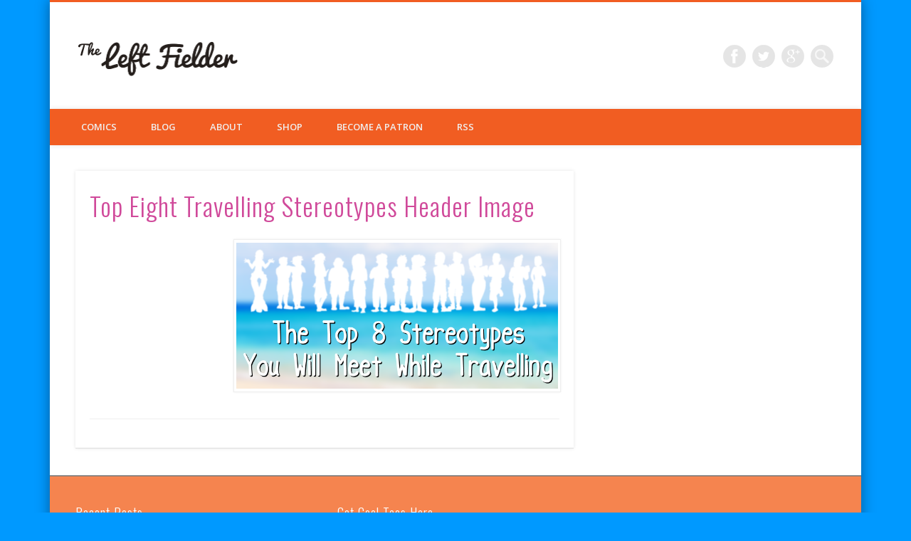

--- FILE ---
content_type: text/html; charset=UTF-8
request_url: https://www.theleftfielder.com/top-eight-travelling-stereotypes-header-image/
body_size: 5229
content:
<!DOCTYPE html><html lang="en-US"><head><meta charset="UTF-8" /><meta name="viewport" content="width=device-width, initial-scale=1.0" /><link rel="stylesheet" media="print" onload="this.onload=null;this.media='all';" id="ao_optimized_gfonts" href="https://fonts.googleapis.com/css?family=Open+Sans:300,300italic,regular,italic,600,600italic%7COswald:300,300italic,regular,italic,600,600italic&#038;subset=latin&amp;display=swap"><link rel="profile" href="http://gmpg.org/xfn/11" /><link rel="pingback" href="https://www.theleftfielder.com/xmlrpc.php" /><link media="all" href="https://www.theleftfielder.com/wp-content/cache/autoptimize/css/autoptimize_0cb7c78a418ceacdb59b36c07bf74712.css" rel="stylesheet"><title>Top Eight Travelling Stereotypes Header Image &#8211; The Left Fielder</title><meta name='robots' content='max-image-preview:large' /><link rel='dns-prefetch' href='//stats.wp.com' /><link rel='dns-prefetch' href='//v0.wordpress.com' /><link rel='dns-prefetch' href='//jetpack.wordpress.com' /><link rel='dns-prefetch' href='//s0.wp.com' /><link rel='dns-prefetch' href='//public-api.wordpress.com' /><link rel='dns-prefetch' href='//0.gravatar.com' /><link rel='dns-prefetch' href='//1.gravatar.com' /><link rel='dns-prefetch' href='//2.gravatar.com' /><link href='https://fonts.gstatic.com' crossorigin='anonymous' rel='preconnect' /><link rel="alternate" type="application/rss+xml" title="The Left Fielder &raquo; Feed" href="https://www.theleftfielder.com/feed/" /><link rel="alternate" type="application/rss+xml" title="The Left Fielder &raquo; Comments Feed" href="https://www.theleftfielder.com/comments/feed/" /><link rel="alternate" title="oEmbed (JSON)" type="application/json+oembed" href="https://www.theleftfielder.com/wp-json/oembed/1.0/embed?url=https%3A%2F%2Fwww.theleftfielder.com%2Ftop-eight-travelling-stereotypes-header-image%2F" /><link rel="alternate" title="oEmbed (XML)" type="text/xml+oembed" href="https://www.theleftfielder.com/wp-json/oembed/1.0/embed?url=https%3A%2F%2Fwww.theleftfielder.com%2Ftop-eight-travelling-stereotypes-header-image%2F&#038;format=xml" /> <!--[if lt IE 9]> <script src="https://www.theleftfielder.com/wp-content/themes/pinboard/scripts/html5.js" type="text/javascript"></script> <![endif]--> <script type="text/javascript" src="https://www.theleftfielder.com/wp-includes/js/jquery/jquery.min.js" id="jquery-core-js"></script> <link rel="https://api.w.org/" href="https://www.theleftfielder.com/wp-json/" /><link rel="alternate" title="JSON" type="application/json" href="https://www.theleftfielder.com/wp-json/wp/v2/media/1309" /><link rel="EditURI" type="application/rsd+xml" title="RSD" href="https://www.theleftfielder.com/xmlrpc.php?rsd" /><meta name="generator" content="WordPress 6.9" /><link rel="canonical" href="https://www.theleftfielder.com/top-eight-travelling-stereotypes-header-image/" /><link rel='shortlink' href='https://wp.me/a3ecav-l7' /> <script>jQuery(window).load(function() {
			});
	jQuery(document).ready(function($) {
		$('#access .menu > li > a').each(function() {
			var title = $(this).attr('title');
			if(typeof title !== 'undefined' && title !== false) {
				$(this).append('<br /> <span>'+title+'</span>');
				$(this).removeAttr('title');
			}
		});
		function pinboard_move_elements(container) {
			if( container.hasClass('onecol') ) {
				var thumb = $('.entry-thumbnail', container);
				if('undefined' !== typeof thumb)
					$('.entry-container', container).before(thumb);
				var video = $('.entry-attachment', container);
				if('undefined' !== typeof video)
					$('.entry-container', container).before(video);
				var gallery = $('.post-gallery', container);
				if('undefined' !== typeof gallery)
					$('.entry-container', container).before(gallery);
				var meta = $('.entry-meta', container);
				if('undefined' !== typeof meta)
					$('.entry-container', container).after(meta);
			}
		}
		function pinboard_restore_elements(container) {
			if( container.hasClass('onecol') ) {
				var thumb = $('.entry-thumbnail', container);
				if('undefined' !== typeof thumb)
					$('.entry-header', container).after(thumb);
				var video = $('.entry-attachment', container);
				if('undefined' !== typeof video)
					$('.entry-header', container).after(video);
				var gallery = $('.post-gallery', container);
				if('undefined' !== typeof gallery)
					$('.entry-header', container).after(gallery);
				var meta = $('.entry-meta', container);
				if('undefined' !== typeof meta)
					$('.entry-header', container).append(meta);
				else
					$('.entry-header', container).html(meta.html());
			}
		}
		if( ($(window).width() > 960) || ($(document).width() > 960) ) {
			// Viewport is greater than tablet: portrait
		} else {
			$('#content .hentry').each(function() {
				pinboard_move_elements($(this));
			});
		}
		$(window).resize(function() {
			if( ($(window).width() > 960) || ($(document).width() > 960) ) {
									$('.page-template-template-full-width-php #content .hentry, .page-template-template-blog-full-width-php #content .hentry, .page-template-template-blog-four-col-php #content .hentry').each(function() {
						pinboard_restore_elements($(this));
					});
							} else {
				$('#content .hentry').each(function() {
					pinboard_move_elements($(this));
				});
			}
			if( ($(window).width() > 760) || ($(document).width() > 760) ) {
				var maxh = 0;
				$('#access .menu > li > a').each(function() {
					if(parseInt($(this).css('height'))>maxh) {
						maxh = parseInt($(this).css('height'));
					}
				});
				$('#access .menu > li > a').css('height', maxh);
			} else {
				$('#access .menu > li > a').css('height', 'auto');
			}
		});
		if( ($(window).width() > 760) || ($(document).width() > 760) ) {
			var maxh = 0;
			$('#access .menu > li > a').each(function() {
				var title = $(this).attr('title');
				if(typeof title !== 'undefined' && title !== false) {
					$(this).append('<br /> <span>'+title+'</span>');
					$(this).removeAttr('title');
				}
				if(parseInt($(this).css('height'))>maxh) {
					maxh = parseInt($(this).css('height'));
				}
			});
			$('#access .menu > li > a').css('height', maxh);
							$('#access li').mouseenter(function() {
					$(this).children('ul').css('display', 'none').stop(true, true).fadeIn(250).css('display', 'block').children('ul').css('display', 'none');
				});
				$('#access li').mouseleave(function() {
					$(this).children('ul').stop(true, true).fadeOut(250).css('display', 'block');
				});
					} else {
			$('#access li').each(function() {
				if($(this).children('ul').length)
					$(this).append('<span class="drop-down-toggle"><span class="drop-down-arrow"></span></span>');
			});
			$('.drop-down-toggle').click(function() {
				$(this).parent().children('ul').slideToggle(250);
			});
		}
				$('.entry-attachment audio, .entry-attachment video').mediaelementplayer({
			videoWidth: '100%',
			videoHeight: '100%',
			audioWidth: '100%',
			alwaysShowControls: true,
			features: ['playpause','progress','tracks','volume'],
			videoVolume: 'horizontal'
		});
		$(".entry-attachment, .entry-content").fitVids({ customSelector: "iframe[src*='wordpress.tv'], iframe[src*='www.dailymotion.com'], iframe[src*='blip.tv'], iframe[src*='www.viddler.com']"});
	});
	jQuery(window).load(function() {
			});</script> <meta property="og:type" content="article" /><meta property="og:title" content="Top Eight Travelling Stereotypes Header Image" /><meta property="og:url" content="https://www.theleftfielder.com/top-eight-travelling-stereotypes-header-image/" /><meta property="og:description" content="Visit the post for more." /><meta property="article:published_time" content="2015-06-25T16:21:56+00:00" /><meta property="article:modified_time" content="2015-06-25T16:21:56+00:00" /><meta property="og:site_name" content="The Left Fielder" /><meta property="og:image" content="https://www.theleftfielder.com/wp-content/uploads/2015/06/Top-Eight-Travelling-Stereotypes-Header-Image.png" /><meta property="og:image:alt" content="" /><meta property="og:locale" content="en_US" /><meta name="twitter:site" content="@CJ_Cusack" /><meta name="twitter:text:title" content="Top Eight Travelling Stereotypes Header Image" /><meta name="twitter:image" content="https://www.theleftfielder.com/wp-content/uploads/2015/06/Top-Eight-Travelling-Stereotypes-Header-Image.png?w=640" /><meta name="twitter:card" content="summary_large_image" /><meta name="twitter:description" content="Visit the post for more." /><link rel="icon" href="https://www.theleftfielder.com/wp-content/uploads/2018/10/cropped-LF-ico-32x32.png" sizes="32x32" /><link rel="icon" href="https://www.theleftfielder.com/wp-content/uploads/2018/10/cropped-LF-ico-192x192.png" sizes="192x192" /><link rel="apple-touch-icon" href="https://www.theleftfielder.com/wp-content/uploads/2018/10/cropped-LF-ico-180x180.png" /><meta name="msapplication-TileImage" content="https://www.theleftfielder.com/wp-content/uploads/2018/10/cropped-LF-ico-270x270.png" /></head><body class="attachment wp-singular attachment-template-default single single-attachment postid-1309 attachmentid-1309 attachment-png custom-background wp-theme-pinboard page-template-template-full-width-php"><div id="wrapper"><header id="header"><div id="site-title"> <a href="https://www.theleftfielder.com/" rel="home"> <img src="https://www.theleftfielder.com/wp-content/uploads/2013/02/The-Left-Fielder-logo1-e1398153616754.png" alt="The Left Fielder" width="225" height="50" /> </a> <a class="home" href="https://www.theleftfielder.com/" rel="home">The Left Fielder</a></div><div id="site-description">comics, stories &amp; life advice</div><form role="search" method="get" id="searchform" action="https://www.theleftfielder.com/" > <input type="text" value="" placeholder="Search this website&#8230;" name="s" id="s" /> <input type="submit" id="searchsubmit" value="Search" /></form><div id="social-media-icons"> <a class="social-media-icon facebook" href="https://www.facebook.com/161894493967538">Facebook</a> <a class="social-media-icon twitter" href="https://twitter.com/LeftFielderBot">Twitter</a> <a class="social-media-icon google-plus" href="https://plus.google.com/b/106499598171517779002/106499598171517779002/">Google+</a></div><div class="clear"></div><nav id="access"> <a class="nav-show" href="#access">Show Navigation</a> <a class="nav-hide" href="#nogo">Hide Navigation</a><div class="menu-the-left-fielder-header-container"><ul id="menu-the-left-fielder-header" class="menu"><li id="menu-item-2574" class="menu-item menu-item-type-taxonomy menu-item-object-category menu-item-2574"><a href="https://www.theleftfielder.com/category/comics/">Comics</a></li><li id="menu-item-2575" class="menu-item menu-item-type-taxonomy menu-item-object-category menu-item-2575"><a href="https://www.theleftfielder.com/category/blog/">Blog</a></li><li id="menu-item-2570" class="menu-item menu-item-type-post_type menu-item-object-page menu-item-has-children menu-item-2570"><a href="https://www.theleftfielder.com/about/">About</a><ul class="sub-menu"><li id="menu-item-2569" class="menu-item menu-item-type-post_type menu-item-object-page menu-item-2569"><a href="https://www.theleftfielder.com/contact/">Contact</a></li></ul></li><li id="menu-item-2571" class="menu-item menu-item-type-custom menu-item-object-custom menu-item-2571"><a target="_blank" href="http://theleftfielder.storenvy.com/">Shop</a></li><li id="menu-item-805" class="menu-item menu-item-type-custom menu-item-object-custom menu-item-805"><a href="https://www.patreon.com/CJ_Cusack">Become a Patron</a></li><li id="menu-item-2573" class="menu-item menu-item-type-custom menu-item-object-custom menu-item-2573"><a href="http://www.theleftfielder.com/feed/">RSS</a></li></ul></div><div class="clear"></div></nav></header><div id="container"><section id="content" class="column twothirdcol"><article class="post-1309 attachment type-attachment status-inherit hentry column onecol" id="post-1309"><div class="entry"><header class="entry-header"><h1 class="entry-title">Top Eight Travelling Stereotypes Header Image</h1><aside class="entry-meta"> <span class="entry-author-link"><a href="https://www.theleftfielder.com/author/theleftfielder_nptssp/" title="Posts by theleftfielder_nptssp" rel="author">theleftfielder_nptssp</a></span> <span class="entry-date">June 26, 2015</span> <span class="attachment-size"><a href="https://www.theleftfielder.com/wp-content/uploads/2015/06/Top-Eight-Travelling-Stereotypes-Header-Image.png" title="Link to full-size image">730 &times; 332</a> pixels</span><div class="clear"></div></aside></header><div class="entry-content"><figure class="entry-attachment"> <a href="https://www.theleftfielder.com/wp-content/uploads/2015/06/Top-Eight-Travelling-Stereotypes-Header-Image.png" title="Top Eight Travelling Stereotypes Header Image" rel="attachment"> <img width="700" height="318" src="https://www.theleftfielder.com/wp-content/uploads/2015/06/Top-Eight-Travelling-Stereotypes-Header-Image.png" class="attachment-image-thumb size-image-thumb" alt="" decoding="async" fetchpriority="high" srcset="https://www.theleftfielder.com/wp-content/uploads/2015/06/Top-Eight-Travelling-Stereotypes-Header-Image.png 730w, https://www.theleftfielder.com/wp-content/uploads/2015/06/Top-Eight-Travelling-Stereotypes-Header-Image-300x136.png 300w" sizes="(max-width: 700px) 100vw, 700px" /> </a></figure><div class="clear"></div></div><footer class="entry-utility"></footer></div></article></section></div><div id="footer"><div id="footer-area" class="widget-area" role="complementary"><div class="column threecol"><aside id="recent-posts-4" class="widget widget_recent_entries"><h3 class="widget-title">Recent Posts</h3><ul><li> <a href="https://www.theleftfielder.com/comics/millenial-monopoly/">Millenial Monopoly</a></li><li> <a href="https://www.theleftfielder.com/comics/five-stages-sleep/">The Five Stages Of Sleep</a></li><li> <a href="https://www.theleftfielder.com/comics/retirement-plans/">Retirement Plans</a></li><li> <a href="https://www.theleftfielder.com/comics/the-perks-of-being-an-adult/">The Perks Of Being An Adult</a></li><li> <a href="https://www.theleftfielder.com/comics/hire-a-sibling/">Hire A Sibling</a></li></ul></aside></div><div class="column threecol"><aside id="media_image-3" class="widget widget_media_image"><h3 class="widget-title">Get Cool Tees Here</h3><a href="http://theleftfielder.storenvy.com/"><img width="243" height="243" src="https://www.theleftfielder.com/wp-content/uploads/2015/02/The-Left-Fielder-Store.gif" class="image wp-image-1218  attachment-full size-full" alt="" style="max-width: 100%; height: auto;" decoding="async" /></a></aside></div><div class="clear"></div></div><div id="copyright"><p class="copyright twocol">This work is licensed under a Creative Commons Attribution-NonCommercial 4.0 License.</p><div class="clear"></div></div></div></div> <script type="speculationrules">{"prefetch":[{"source":"document","where":{"and":[{"href_matches":"/*"},{"not":{"href_matches":["/wp-*.php","/wp-admin/*","/wp-content/uploads/*","/wp-content/*","/wp-content/plugins/*","/wp-content/themes/pinboard/*","/*\\?(.+)"]}},{"not":{"selector_matches":"a[rel~=\"nofollow\"]"}},{"not":{"selector_matches":".no-prefetch, .no-prefetch a"}}]},"eagerness":"conservative"}]}</script> <script type="text/javascript" id="mediaelement-core-js-before">var mejsL10n = {"language":"en","strings":{"mejs.download-file":"Download File","mejs.install-flash":"You are using a browser that does not have Flash player enabled or installed. Please turn on your Flash player plugin or download the latest version from https://get.adobe.com/flashplayer/","mejs.fullscreen":"Fullscreen","mejs.play":"Play","mejs.pause":"Pause","mejs.time-slider":"Time Slider","mejs.time-help-text":"Use Left/Right Arrow keys to advance one second, Up/Down arrows to advance ten seconds.","mejs.live-broadcast":"Live Broadcast","mejs.volume-help-text":"Use Up/Down Arrow keys to increase or decrease volume.","mejs.unmute":"Unmute","mejs.mute":"Mute","mejs.volume-slider":"Volume Slider","mejs.video-player":"Video Player","mejs.audio-player":"Audio Player","mejs.captions-subtitles":"Captions/Subtitles","mejs.captions-chapters":"Chapters","mejs.none":"None","mejs.afrikaans":"Afrikaans","mejs.albanian":"Albanian","mejs.arabic":"Arabic","mejs.belarusian":"Belarusian","mejs.bulgarian":"Bulgarian","mejs.catalan":"Catalan","mejs.chinese":"Chinese","mejs.chinese-simplified":"Chinese (Simplified)","mejs.chinese-traditional":"Chinese (Traditional)","mejs.croatian":"Croatian","mejs.czech":"Czech","mejs.danish":"Danish","mejs.dutch":"Dutch","mejs.english":"English","mejs.estonian":"Estonian","mejs.filipino":"Filipino","mejs.finnish":"Finnish","mejs.french":"French","mejs.galician":"Galician","mejs.german":"German","mejs.greek":"Greek","mejs.haitian-creole":"Haitian Creole","mejs.hebrew":"Hebrew","mejs.hindi":"Hindi","mejs.hungarian":"Hungarian","mejs.icelandic":"Icelandic","mejs.indonesian":"Indonesian","mejs.irish":"Irish","mejs.italian":"Italian","mejs.japanese":"Japanese","mejs.korean":"Korean","mejs.latvian":"Latvian","mejs.lithuanian":"Lithuanian","mejs.macedonian":"Macedonian","mejs.malay":"Malay","mejs.maltese":"Maltese","mejs.norwegian":"Norwegian","mejs.persian":"Persian","mejs.polish":"Polish","mejs.portuguese":"Portuguese","mejs.romanian":"Romanian","mejs.russian":"Russian","mejs.serbian":"Serbian","mejs.slovak":"Slovak","mejs.slovenian":"Slovenian","mejs.spanish":"Spanish","mejs.swahili":"Swahili","mejs.swedish":"Swedish","mejs.tagalog":"Tagalog","mejs.thai":"Thai","mejs.turkish":"Turkish","mejs.ukrainian":"Ukrainian","mejs.vietnamese":"Vietnamese","mejs.welsh":"Welsh","mejs.yiddish":"Yiddish"}};
//# sourceURL=mediaelement-core-js-before</script> <script type="text/javascript" id="mediaelement-js-extra">var _wpmejsSettings = {"pluginPath":"/wp-includes/js/mediaelement/","classPrefix":"mejs-","stretching":"responsive","audioShortcodeLibrary":"mediaelement","videoShortcodeLibrary":"mediaelement"};
//# sourceURL=mediaelement-js-extra</script> <script type="text/javascript" id="jetpack-stats-js-before">_stq = window._stq || [];
_stq.push([ "view", JSON.parse("{\"v\":\"ext\",\"blog\":\"47712379\",\"post\":\"1309\",\"tz\":\"0\",\"srv\":\"www.theleftfielder.com\",\"j\":\"1:15.3.1\"}") ]);
_stq.push([ "clickTrackerInit", "47712379", "1309" ]);
//# sourceURL=jetpack-stats-js-before</script> <script type="text/javascript" src="https://stats.wp.com/e-202605.js" id="jetpack-stats-js" defer="defer" data-wp-strategy="defer"></script> <script defer src="https://www.theleftfielder.com/wp-content/cache/autoptimize/js/autoptimize_fb840aa8ec1cbf4cf574db71508b10c2.js"></script></body></html>